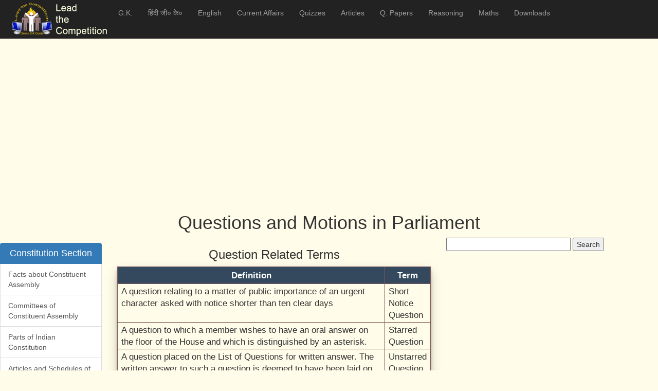

--- FILE ---
content_type: text/html
request_url: https://leadthecompetition.in/GK/questions-and-motions-in-parliament.html
body_size: 3334
content:
<!DOCTYPE html>
<html lang="en">

<head>


    <meta charset="utf-8">
    <meta http-equiv="X-UA-Compatible" content="IE=edge">
    <meta name="viewport" content="width=device-width, initial-scale=1">
    <meta name="author" content="">
	<link rel="canonical" href="https://www.leadthecompetition.in/GK/questions-and-motions-in-parliament.html">

   	<title>Questions and Motions in Parliament</title>
	<meta name="keywords" content="questions and motions in Indian Parliament" />
	<meta name="description" content="Lead the Competition provides information on various types of questions and motions in Indian Parliament" />
    <!-- Bootstrap Core CSS -->
    <link href="../css/bootstrap.min.css" rel="stylesheet">

    <!-- Custom CSS -->
    <link href="../css/3-col-style.css?ver=2.0" rel="stylesheet">
	
	<script src="../quiz/js/jquery.min.js"></script>
  	<script src="../quiz/js/bootstrap.min.js"></script>
  

  
	<script src="js/basic-facts.js"></script>
		
	
<!--auto ads!-->
	<script async src="//pagead2.googlesyndication.com/pagead/js/adsbygoogle.js"></script>
<script>
     (adsbygoogle = window.adsbygoogle || []).push({
          google_ad_client: "ca-pub-8991432471328532",
          enable_page_level_ads: true
     });
</script>

</head>

<body>

    <!-- Navigation -->
    <nav class="navbar navbar-inverse navbar-fixed-top" role="navigation">
        <div class="container">
            <!-- Brand and toggle get grouped for better mobile display -->
            <div class="navbar-header">
                <button type="button" class="navbar-toggle" data-toggle="collapse" data-target="#bs-example-navbar-collapse-1">
                    <span class="sr-only">Toggle navigation</span>
                    <span class="icon-bar"></span>
                    <span class="icon-bar"></span>
                    <span class="icon-bar"></span>
                </button>
				<a href="../index.html"><img src="../images/png-img.png" width="200"></a>
                </div>
            <!-- Collect the nav links, forms, and other content for toggling -->
            <div class="collapse navbar-collapse" id="bs-example-navbar-collapse-1">
                <ul class="nav navbar-nav">
                    
                    <li>
                        <a href="../GK/general-knowledge.html">G.K.</a>
                    </li>
					 <li>
                        <a href="../Hindi-GK/index.html">हिंदी जी० के०</a>
                    </li>
                    <li>
                        <a href="../english/english.html">English</a>
                    </li>
					<li>
                        <a href="../CA/current-affairs.html">Current Affairs</a>
                    </li>
					<li>
                        <a href="../PTs/tests.html">Quizzes</a>
                    </li>
					<li>
                        <a href="../GKT/gktopics.html">Articles</a>
                    </li>
					<li>
                        <a href="../QP/solved-question-papers.html">Q. Papers</a>
                    </li>
					<li>
                        <a href="../reasoning/reasoning.html">Reasoning</a>
                    </li>
					
					<li>
                        <a href="../mathematics/mathematics.html">Maths</a>
                    </li>
					<li>
                        <a href="../pdf/downloads.html">Downloads</a>
                    </li>
                </ul>
            </div>
            <!-- /.navbar-collapse -->
        </div>
        <!-- /.container -->
    </nav>

    <!-- Page Content -->
    <div class="container">
	
        <!-- Page Header -->
        <div class="row">
            <div class="col-lg-12">
			
			 <script async src="//pagead2.googlesyndication.com/pagead/js/adsbygoogle.js"></script>
<!-- current-affairs-responsive -->
<ins class="adsbygoogle"
     style="display:block"
     data-ad-client="ca-pub-8991432471328532"
     data-ad-slot="4605203512"
     data-ad-format="auto"></ins>
<script>
(adsbygoogle = window.adsbygoogle || []).push({});
</script>
            </div>
        </div>
        <!-- /.row -->
		<div class="row"><!--blank row!--><p>&nbsp;</p>
           
		</div>
        <!-- Projects Row -->
        <div class="row">
			<h1 class="text-center">Questions and Motions in Parliament</h1>
            
			<div class="col-md-6 portfolio-item bgquiz col-md-push-2">
					
						
						<p class="byline"><em></em></p>
						
						<h3 class="text-center">Question Related Terms</h3>
						<table class="gkt">
						<thead>
						<tr><th>Definition</th><th>Term</th></tr>
						</thead>
						<tbody>
						<tr><td>A question relating to a matter of public importance of an urgent character asked with notice shorter than ten clear days</td><td>Short Notice Question</td></tr>
						<tr><td>A question to which a member wishes to have an oral answer on the floor of the House and which is distinguished by an asterisk.</td><td>Starred Question</td></tr> 
						<tr><td>A question placed on the List of Questions for written answer. The written answer to such a question is deemed to have been laid on the Table at the end of the Question Hour.</td><td>Unstarred Question</td></tr>					
						
						</tbody>
						</table>
						
						<br />		
						
						<h3 class="text-center">Motion Related Terms</h3>
						<table class="gkt">
						<thead>
						<tr><th>Definition</th><th>Term</th></tr>
						</thead>
						<tbody>
						<tr><td>A formal proposal by a member that the House do something, order something to be done or express an opinion with regard to some matter. When adopted it  expresses the judgement or will of the House.</td><td>Motion</td></tr>
						<tr class="affair"><td colspan="2"><strong>Motions are of three types - Substantive Motion, Substitutive Motion and Subsidiary Motion</strong></td></tr>
						<tr><td>A self-contained independent proposal submitted for the approval of the House and drafted in such a way as to be capable of expressing a decision of the House, e.g., a Resolutions</td><td>Substantive Motion</td></tr>
						<tr><td>Motions moved in substitution of the original motion for taking into consideration a policy or situation or statement or any other matter.</td><td>Substitute Motion</td></tr>
						<tr><td>A motion which depends upon or relates to another motion or follows upon some proceedings in the House. By itself it has no meaning and is not capable of stating the decision of the House without reference to the original motion or proceedings of the House.</td><td>Subsidiary Motion</td></tr>
						
						<tr class="affair"><td colspan="2"><strong>Subsidiary Motions are of three types - Ancillary Motion, Superseding Motion and Amendment</strong></td></tr>
						<tr><td>Motion for the adjournment of the debate on Bills, motions or resolutions etc. or motion to retard or to delay the progress of a business under consideration of the House.</td><td>Dilatory Motion</td></tr>
						<tr><td>A formal motion moved in the House expressing its gratitude for the Address delivered by the President under article 87(1) of the Constitution to both Houses of Parliament assembled together.</td><td>Motion of Thanks</td></tr>	
									
						
						</tbody>
						</table>
						<br>
               		 <script async src="//pagead2.googlesyndication.com/pagead/js/adsbygoogle.js"></script>
<!-- current-affairs-responsive -->
<ins class="adsbygoogle"
     style="display:block"
     data-ad-client="ca-pub-8991432471328532"
     data-ad-slot="4605203512"
     data-ad-format="auto"></ins>
<script>
(adsbygoogle = window.adsbygoogle || []).push({});
</script>
             			
            </div>
			
			<div class="col-md-2 portfolio-item list-group col-md-pull-6">
				<div id="constitution"><script src="constitution.js"></script></div>
				<br>
				<script async src="//pagead2.googlesyndication.com/pagead/js/adsbygoogle.js"></script>
<!-- responsive-link -->
<ins class="adsbygoogle"
     style="display:block"
     data-ad-client="ca-pub-8991432471328532"
     data-ad-slot="8046775916"
     data-ad-format="link"></ins>
<script>
(adsbygoogle = window.adsbygoogle || []).push({});
</script>	
            </div>
			
            <div class="col-md-4 portfolio-item">
			
			<form action="http://www.leadthecompetition.in/searchresults.html" id="cse-search-box">
  <div>
    <input type="hidden" name="cx" value="partner-pub-8991432471328532:bwxliq6h9bb" />
    <input type="hidden" name="cof" value="FORID:10" />
    <input type="hidden" name="ie" value="UTF-8" />
    <input type="text" name="q" size="28" />
    <input type="submit" name="sa" value="Search" />
  </div>
</form>
<script type="text/javascript" src="http://www.google.com/cse/brand?form=cse-search-box&amp;lang=en"></script>

               <script async src="//pagead2.googlesyndication.com/pagead/js/adsbygoogle.js"></script>
				<!-- current-affairs-responsive -->
				<ins class="adsbygoogle"
     			style="display:block"
     			data-ad-client="ca-pub-8991432471328532"
				data-ad-slot="4605203512"
     			data-ad-format="auto"></ins>
				<script>
				(adsbygoogle = window.adsbygoogle || []).push({});
				</script>&nbsp;
                <h4 class='list-group-item active' align='center'>Agriculture Section</h4><a href='soilsandcrops.html' class='list-group-item'>Important Facts about Soils</a><a href='distribution-of-soils-in-india.html' class='list-group-item'>Distribution of Soils in India</a><a href='crops-in-india.html' class='list-group-item'>Facts about Crops in India</a><a href='top-crop-producing-states-in-india.html' class='list-group-item'>Top Crop Producing States in India</a><a href='top-crop-producing-countries.html' class='list-group-item'>Top Crop Producing Countries</a><a href='types-of-farming.html' class='list-group-item'>Types of Farming</a><a href='types-of-irrigation.html' class='list-group-item'>Types of Irrigation</a>
						<!--end of quiz section!-->
						
					   <div class="fb-like-box" data-href="http://www.facebook.com/home.php#!/pages/LeadtheCompetition/209213905760267" data-width="280" data-height="150" data-show-faces="true" data-stream="false" data-header="true"></div>
						<ul class="pager">
					  	<li class="previous"><a href="finance-related-parliamentary-terms.html">&laquo; Finance related Parliamentary Terms</a></li>
					  	<li class="next"><a href="first-in-india.html">First Appointees of India &raquo;</a></li>
						</ul>
            </div>
        </div>
        <!-- /.row -->


        <!-- Pagination -->
       
        <!-- /.row -->

      

        <!-- Footer -->
        <footer>
		      <div class="row">
                 <div class="bottom-menu">
  <br>
  <div id="myCarousel" class="carousel slide" data-ride="carousel">
    <!-- Indicators >
    <ol class="carousel-indicators">
      <li data-target="#myCarousel" data-slide-to="0" class="active"></li>
      <li data-target="#myCarousel" data-slide-to="1"></li>
      <li data-target="#myCarousel" data-slide-to="2"></li>
      <li data-target="#myCarousel" data-slide-to="3"></li>
    </ol!-->

    <!-- Wrapper for slides -->
    <div class="carousel-inner" role="listbox">
      <!--first visible!-->
	  <div class="item active" style="padding-left:80px">
        	<div class="col-lg-4">
				<div id="firstMenu"><script src="menu.js"></script>
					
				 </div>	
			</div>
			<div class="col-lg-4">
					<div id="secondMenu"><script src="menu.js"></script>
					
				 </div>	
			</div>
			<div class="col-lg-4">
					<div id="thirdMenu"><script src="menu.js"></script>
					
				 </div>	
			</div>		
      </div>
	 <!--second set of menu!-->	
      <div class="item" style="padding-left:80px">
        			<div class="col-lg-4">
					<div id="fourthMenu"><script src="menu.js"></script>
					
				 </div>	
			</div>
			<div class="col-lg-4">
					<div id="fifthMenu"><script src="menu.js"></script>
					
				 </div>	
			</div>
			<div class="col-lg-4">
					<div id="sixthMenu"><script src="menu.js"></script>
					
				 </div>	
			</div>	
      </div>
     <!--third set of menu!-->	
       <div class="item" style="padding-left:80px">
        			<div class="col-lg-4">
					<div id="seventhMenu"><script src="menu.js"></script>
					
				 </div>	
			</div>
			<div class="col-lg-4">
					<div id="eighthMenu"><script src="menu.js"></script>
					
				 </div>	
			</div>
			<div class="col-lg-4">
					<div id="ninthMenu"><script src="menu.js"></script>
					
				 </div>	
			</div>	
      </div>
	 <!--fourth set of menu!-->	
      <div class="item" style="padding-left:80px">
        	<div class="col-lg-4">
					<div id="tenthMenu"><script src="menu.js"></script>
					</div>	
			</div>
			<div class="col-lg-4">
					<div id="eleventhMenu"><script src="menu.js"></script>
					 </div>	
			</div>
			<div class="col-lg-4">
					<div id="twelfthMenu"><script src="menu.js"></script>
					 </div>	
			</div>	
      </div>
	   <!--fifth set of menu!-->	
      <div class="item" style="padding-left:80px">
        	<div class="col-lg-4">
					<div id="thirteenthMenu"><script src="menu.js"></script>
					</div>	
			</div>
			<div class="col-lg-4">
					<div id="fourteenthMenu"><script src="menu.js"></script>
					 </div>	
			</div>
			<div class="col-lg-4">
					<div id="fifteenthMenu"><script src="menu.js"></script>
					 </div>	
			</div>	
      </div>
	   <!--sixth set of menu!-->	
      <div class="item" style="padding-left:80px">
        	<div class="col-lg-4">
					<div id="sixteenthMenu"><script src="menu.js"></script>
					</div>	
			</div>
			<div class="col-lg-4">
					<div id="seventeenthMenu"><script src="menu.js"></script>
					 </div>	
			</div>
			<div class="col-lg-4">
					<div id="eighteenthMenu"><script src="menu.js"></script>
					 </div>	
			</div>	
      </div>
	   <!--seventh set of menu!-->	
      <div class="item" style="padding-left:80px">
        	<div class="col-lg-4">
					<div id="nineteenthMenu"><script src="menu.js"></script>
					</div>	
			</div>
			<div class="col-lg-4">
					<div id="twentiethMenu"><script src="menu.js"></script>
					 </div>	
			</div>
			<div class="col-lg-4">
					<div id="twentyfirstMenu"><script src="menu.js"></script>
					 </div>	
			</div>	
      </div>
	</div>

    <!-- Left and right controls -->
    <a class="left carousel-control" href="#myCarousel" role="button" data-slide="prev">
      <span class="glyphicon glyphicon-chevron-left" aria-hidden="true"></span>
      <span class="sr-only">Previous</span>
    </a>
    <a class="right carousel-control" href="#myCarousel" role="button" data-slide="next">
      <span class="glyphicon glyphicon-chevron-right" aria-hidden="true"></span>
      <span class="sr-only">Next</span>
    </a>
  </div>
</div>
<div class="copyright"><p>&copy;&nbsp;www.leadthecompetition.in&nbsp;&nbsp;&nbsp; <a href="../copyright-policy.html">Copyright Policy</a></p></div>
			</div>
            <!-- /.row -->
        </footer>

    </div>
    <!-- /.container -->

    <!-- jQuery -->
    <script src="js/jquery.js"></script>

    <!-- Bootstrap Core JavaScript -->
    <script src="js/bootstrap.min.js"></script>

</body>

</html>

--- FILE ---
content_type: text/html; charset=utf-8
request_url: https://www.google.com/recaptcha/api2/aframe
body_size: 248
content:
<!DOCTYPE HTML><html><head><meta http-equiv="content-type" content="text/html; charset=UTF-8"></head><body><script nonce="D46ff9n2kDnI1fztnQ-oHQ">/** Anti-fraud and anti-abuse applications only. See google.com/recaptcha */ try{var clients={'sodar':'https://pagead2.googlesyndication.com/pagead/sodar?'};window.addEventListener("message",function(a){try{if(a.source===window.parent){var b=JSON.parse(a.data);var c=clients[b['id']];if(c){var d=document.createElement('img');d.src=c+b['params']+'&rc='+(localStorage.getItem("rc::a")?sessionStorage.getItem("rc::b"):"");window.document.body.appendChild(d);sessionStorage.setItem("rc::e",parseInt(sessionStorage.getItem("rc::e")||0)+1);localStorage.setItem("rc::h",'1769820975720');}}}catch(b){}});window.parent.postMessage("_grecaptcha_ready", "*");}catch(b){}</script></body></html>

--- FILE ---
content_type: text/css
request_url: https://leadthecompetition.in/css/3-col-style.css?ver=2.0
body_size: 4789
content:
/*!
 * Start Bootstrap - 3 Col Portfolio HTML Template (http://startbootstrap.com)
 * Code licensed under the Apache License v2.0.
 * For details, see http://www.apache.org/licenses/LICENSE-2.0.
 */

body {
    padding-top: 0px; /* Required padding for .navbar-fixed-top. Remove if using .navbar-static-top. Change if height of navigation changes. Originally this was 120px, changed to reduce the gap between navbar and h1 heading of the page */
	background-color:#FFFCE9;
	margin-top:80px;
}
@media (min-width:1200px){
	.container{
		width:100%
		}
	}
@media (min-width: 1920px) {
	.container {
		width: 80%;
	}
}
/*for quiz page buttons my style*/

.button-qtn {
  display: block;
  width: 100%;
  text-align: center;
  white-space: normal;
  word-wrap: break-word;
  margin-top:5px;
  margin-bottom:5px;
}	
/*text align center in different colors*/
.textalignRed{
	text-align:center;
	color:red;
	font-weight:bold;
}
.textalignBlue{
	text-align:center;
	color:blue;
	font-weight:bold;
}
.textalignBlack{
	text-align:center;
	color:black;
	font-weight:bold;
}
.textalignGreen{
	text-align:center;
	color:green;
	font-weight:bold;
}
.textalignWhite{
	text-align:center;
	color:white;
	font-weight:bold;
}
.textalignYellow{
	text-align:center;
	color:yellow;
	font-weight:bold;
}
.textalignPink{
	text-align:center;
	color:#E979E6;
	font-weight:bold;
}
/*added this on 14 june 22, remove if fonts are too large are irregular*/
ol li {
	font-size: 1.2em
}
p {
	font-size: 1.2em
}
.gkt tr td{
	font-size: 1.2em
}
.gkt tr th{
	font-size: 1.2em
}
/*for colored blocks on gk pages*/
.gk-blue ul li, .gk-yellow ul li, .gk-green ul li, .gk-pink ul li{font-size:18px}
.gk-green{
	width:100%; 
	background-color:#99ff99; 
	border-radius:20px; 
	padding:15px; 
	color:black; 
	font-size:16px; 
	box-shadow: 0 10px 20px rgba(0,0,0,0.19), 0 6px 6px rgba(0,0,0,0.23);
}
.gk-yellow{
	width:100%; 
	background-color:#ffffcc; 
	border-radius:20px; 
	padding:15px; 
	color:black; 
	font-size:16px; 
	box-shadow: 0 10px 20px rgba(0,0,0,0.19), 0 6px 6px rgba(0,0,0,0.23);
}
.gk-pink{
	width:100%; 
	background-color:#ffcccc; 
	border-radius:20px; 
	padding:15px; 
	color:black; 
	font-size:16px; 
	box-shadow: 0 10px 20px rgba(0,0,0,0.19), 0 6px 6px rgba(0,0,0,0.23)
}
.gk-blue{
	width:100%; 
	background-color:#99ccff; 
	border-radius:20px; 
	padding:15px; 
	color:black; 
	font-size:16px; 
	box-shadow: 0 10px 20px rgba(0,0,0,0.19), 0 6px 6px rgba(0,0,0,0.23)
}
.gk-orange{
	width:100%; 
	background-color:#FEA751;
	border-radius:0px; 
	padding:15px; 
	color:black; 
	font-size:16px; 
	box-shadow: 0 10px 20px rgba(0,0,0,0.19), 0 6px 6px rgba(0,0,0,0.23)
}
.centered-div {
  width: 95%;
  margin: 0 auto; /* This centers the child div horizontally */
  /* Additional styling for the centered div */
}
#ques1, #ques2, #ques3, #ques4, #ques5, #ques6, #ques6a, #ques6b, #ques6c, #ques7, #ques8, #ques9, #ques10, #ques10a, #ques10b, #ques10c, #ques11, #ques12, #ques13, #ques14, #ques15, #ques16, #ques17, #ques18, #ques19, #ques20, #ques21, #ques22, #ques23, #ques24, #ques25, #ques26, #ques27, #ques28, #ques29, #ques30{
	width: 12ch;
}
.s-title{
	margin:auto;
	text-align:center;
	background-color:black;
	color:white;
	padding:5px;
	width:60%;
}	
/*for interactive display of animal related days*/
.big-box {
  position: relative;
  max-width: 800px;
  margin: 0 auto;
  text-align: center;
}

.big-image {
  width: 100%;
  height: auto;
  
}

.thumbnail-box {
  display: flex;
  flex-wrap: wrap;
  justify-content: space-between;
  max-width: 800px;
  margin: 20px auto 0;
}

.thumbnail {
  width: 16%;
  height: auto;
  margin-bottom: 20px;
  cursor: pointer;
}

.thumbnail:hover {
  opacity: 0.7;
}

/*for page on State Bank of India*/
.sbi{
	width:90%; 
	background-color:green; 
	border-radius:25px; 
	padding:20px;
}
.sbi1{
	width:70%; 
	background-color:blue; 
	border-radius:20px; 
	padding:15px; 
	color:white;
}
.sbi2{
	width:70%; 
	background-color:#e67300; 
	border-radius:20px; 
	padding:15px; 
	color:black; 
}
.sbi3{
	width:70%; 
	background-color:#663300; 
	border-radius:20px; 
	padding:15px; 
	color:white;
}
.sbi4{
	width:85%; 
	background-color:#66ffff; 
	border-radius:20px; 
	padding:15px; 
	color:black;
}
.sbi5 {
  width: 100%;
  background-color: crimson;
  border-radius: 20px;
  padding: 15px;
  color: white;
}

.sbi5 a {
  display: inline-block; /* or display: block; */
  text-align: center;
  color: white;
  font-size: 20px;
}

.sbi5 a:hover {
  color: yellow;
}

.sbi6{
	width:100%; 
	background-color:blue; 
	border-radius:20px; 
	padding:15px; 
	color:white;
}
.sbi7{
	width:100%; 
	background-color:#9900cc; 
	border-radius:20px; 
	padding:15px; 
	color:white;
}

/*this displays color block behind menu items on top horizontal menu*/
#bs-example-navbar-collapse-1 ul li:hover{
	background: #c36241;
	display: block;
	border-radius: 20px;
	text-color: #000000;
	}

.portfolio-item {
    margin-bottom: 25px;
}

footer {
    margin: 0px 0;
/*	background-image:url(../images/footer.jpg);*/
	padding-top:15px;
	margin-top:0px;
}
.biggerfont{
font-size:16px;
font-weight:bold;
}
a {
color:#330000;
}
.title > h1 {
	text-align:center;
}
#myCarousel {
 	background-image:url(../images/footer.jpg);
	padding: 15px 0px 15px 0px;
}
.bottom-menu {
    padding-right: 0px;
	border-right-color:#afac97;
	border-right-width:thin;
}
.bottom-menu ul li a{
    margin: 0px;
	font-size:12px;
	color:#AFAC97;
}
.copyright {
	background-color:#222222;
 	padding: 0px 0px 0px 0px;
	text-align:center;
	color:#afac97;
} 
.copyright a{
	color:#afac97;
} 
.quiz{
background-color:#CC3366;
}

.holder{
background-image:url(../images/bg-3.jpg);
padding:15px 20px 10px 20px;
border-radius:25px;
box-shadow: 0 10px 20px rgba(0,0,0,0.19), 0 6px 6px rgba(0,0,0,0.23);
}
.holder1{
background-color:#E9967A;
/*background-image:url(../images/bg-2.jpg);*/
padding:15px 20px 10px 20px;
border-radius:25px;
box-shadow: 0 10px 20px rgba(0,0,0,0.19), 0 6px 6px rgba(0,0,0,0.23);
}
.holder2{
background-color:#C981C9;
/*background-image:url(../images/bg-2.jpg);*/
padding:15px 20px 10px 20px;
border-radius:25px;
box-shadow: 0 10px 20px rgba(0,0,0,0.19), 0 6px 6px rgba(0,0,0,0.23);
}
.carousel-inner > .item > img,
.carousel-inner > .item > a > img {
width: 100%;
margin: auto;
}
/*for gk tables*/
.gkt
{
font-family:"Arial", Arial, Helvetica, sans-serif;
width:100%;
border-collapse:collapse;
box-shadow: 0 10px 20px rgba(0,0,0,0.19), 0 6px 6px rgba(0,0,0,0.23);
}

.gkt td, .gkt th 
{
font-size:1.2em;
border:1px solid #7F5A58;
padding:3px 7px 2px 7px;
}
.gkt tbody
{
vertical-align:top;
text-align:left;
}
.gkt th 
{
font-size:1.1em;
text-align:center;
padding-top:5px;
padding-bottom:4px;
background-color:#34495E;
color:#FFFFFF;
}
.gkt tr.affair td 
{
color:#000000;
background-color:#EBEBEB;
}

/*for true-false quiz in gk pages*/
.Q-wrapper {
  width: 100%;
  margin: 0 auto;
  height: 100%;
  padding-top: 0px;
}

#quiz {
  background-color: #34495E;
  padding-bottom: 60px;
  width: 100%;
  border-radius: 2%;
  color: #fff;
  text-align: center;
  box-shadow: 0 10px 20px rgba(0,0,0,0.19), 0 6px 6px rgba(0,0,0,0.23);
}

#quiz > h1 {
  text-align: center;
  padding-top: 25px;
  font-size: 20px;
  color:#FFFF00;
}
#quiz1 {
  background-color:#264F2C;
  padding-bottom: 60px;
  width: 100%;
  border-radius: 2%;
  color: #fff;
  text-align: center;
  box-shadow: 0 10px 20px rgba(0,0,0,0.19), 0 6px 6px rgba(0,0,0,0.23);
}

#quiz1 > h1 {
  text-align: center;
  padding-top: 25px;
  font-size: 20px;
  color:#FFFF00;
}
#quiz2 {
  background-color:#660000;
  padding-bottom: 60px;
  width: 100%;
  border-radius: 2%;
  color: #fff;
  text-align: center;
  box-shadow: 0 10px 20px rgba(0,0,0,0.19), 0 6px 6px rgba(0,0,0,0.23);
}

#quiz2 > h1 {
  text-align: center;
  padding-top: 25px;
  font-size: 20px;
  color:#FFFF00;
}
#quiz3 {
  background-color:#4B1F5A;
  padding-bottom: 60px;
  width: 100%;
  border-radius: 2%;
  color: #fff;
  text-align: center;
  box-shadow: 0 10px 20px rgba(0,0,0,0.19), 0 6px 6px rgba(0,0,0,0.23);
}

#quiz3 > h1 {
  text-align: center;
  padding-top: 25px;
  font-size: 20px;
  color:#FFFF00;
}

.questions {
  font-size: 18px;
  font-weight: 500;
  font-style: italic;
  border: 1px solid #FFFFFF;
  padding: 15px 15px 15px 15px;
  margin-left:20px;
  margin-right:20px;
}

#abbrquiz {
  background-color:#999933;
  padding: 15px 10px 10px 10px;
  padding-bottom: 30px;
  width: 100%;
  border-radius: 2%;
  color: #000;
  text-align: center;
  box-shadow: 0 10px 20px rgba(0,0,0,0.19), 0 6px 6px rgba(0,0,0,0.23);
}
.abbr {
  font-size: 14px;
  border-top: 1px solid #FFFFFF;
  border-bottom: 1px solid #FFFFFF;
  padding: 20px;
  text-align:justify;
 }

.answers div {
  padding: 10px 0 0 0;
  font-size: 16px;
}

.answers div:hover {
  cursor: pointer;
  color: #FBCB43;
}
#restart:hover {
  cursor: pointer;
  color: #FBCB43;
}

.answers {
  padding: 0px 0 10px 0px;
}

.answers div {
  width: 50%;
  margin: 0 auto;
  padding-bottom: 15px;
  border-top: 1px solid grey;
}

.answers div:first-child {
  border: none;
}

.checker {
  display: inline-block;
  width: 40%;
  margin: 0 auto;
}

/*remove the background image tag and allow background color as per original*/
.correct, .false {
  background-color: #109D59;
  width: 25px;
  height: 25px;
  line-height: 25px;
  padding-left: 1px;
  float: left;
  margin-left: 2px;
  margin-top: 2px;
}

.false {
 background-color: #DC4437;
}
/*for match the following quizzes*/
.matchwrap {
  width: 100%;
  margin: 0 auto;
  height: 100%;
  padding-top: 0px;
}

#matchquiz {
  background-color: #34495E;
  padding-bottom: 0px;
  width: 100%;
  border-radius: 2%;
  color: #fff;
  text-align: left;
  box-shadow: 0 10px 20px rgba(0,0,0,0.19), 0 6px 6px rgba(0,0,0,0.23);
}

#matchquiz > h1 {
  text-align: center;
  padding: 0px;
  font-size: 20px;
  color:#FFFF00;
}
#matchquiz > h3 {
  text-align: center;
  padding: 0px 0px 0px 0px;
  font-size: 16px;
  color:#FFFF00;
}
.form-control{
padding-left:0px ;/*so that alphabets in the select box are visible*/
}
#formtd1, #formtd2, formtd3, {
padding-left:10px;
}

/*for fill in the blanks in gk pages*/
#fillquiz {
  background-color: #AEB857;/*other colors #AEB857 #AD6A24 #DE5948 #90b753*/
  padding: 5px 10px 10px 10px;
  width: 100%;
  border-radius: 2%;
  color:#000000;
  text-align: left;
  box-shadow: 0 10px 20px rgba(0,0,0,0.19), 0 6px 6px rgba(0,0,0,0.23);
}

#fillquiz > h2 {
  text-align: center;
  padding: 0px;
  font-size: 20px;
  color:#0000CC;
}
#fillquiz > h3 {
  text-align: center;
  padding: 0px 0px 0px 0px;
  font-size: 16px;
  color:#FFFF00;
}
#fillquiz2 {
  background-color:#9999CC;/*other colors #AEB857 #AD6A24 #DE5948 #90b753*/
  padding: 5px 10px 10px 10px;
  width: 100%;
  border-radius: 2%;
  color:#000000;
  text-align: left;
  box-shadow: 0 10px 20px rgba(0,0,0,0.19), 0 6px 6px rgba(0,0,0,0.23);
}

#fillquiz2 > h1 {
  text-align: center;
  padding: 0px;
  font-size: 20px;
  color:#0000CC;
}
#fillquiz2 > h3 {
  text-align: center;
  padding: 0px 0px 0px 0px;
  font-size: 16px;
  color:#FFFF00;
}


/*for ministries and departments*/ 
#panel, #flip, #panel1, #flip1, #panel2, #flip2, #panel3, #flip3, #panel4, #flip4, #panel5, #flip5, #panel6, #flip6, #panel7, #flip7, #panel8, #flip8, #panel9, #flip9, #panel10, #flip10, #panel11, #flip11,#panel12, #flip12 {
    padding: 10px;
    text-align: justify;
    background-color: #e5eecc;
    border: solid 1px #c3c3c3;
	box-shadow: 0 10px 20px rgba(0,0,0,0.19), 0 6px 6px rgba(0,0,0,0.23);
}

#panel, #panel1, #panel2, #panel3, #panel4, #panel5, #panel6, #panel7, #panel8, #panel9, #panel10, #panel11, #panel12, #panel13, #panel14, #panel15 {
    padding: 15px;
    display: none;
}
#panel table{
background-color:#FFFCE9;
}
#flip, #flip1, #flip2, #flip3, #flip4, #flip5, #flip6, #flip7, #flip8, #flip9, #flip10, #flip11, #flip12, #flip13, #flip14, #flip15:hover {
  cursor: pointer;
  color:#0033FF;
}

.gkblock{
	padding: 10px;
    text-align: justify;
    background-color: #e5eecc;
    border: solid 1px #c3c3c3;
	box-shadow: 0 10px 20px rgba(0,0,0,0.19), 0 6px 6px rgba(0,0,0,0.23);
}
.gkblock1{
	padding: 10px;
    text-align: justify;
    background-color:#FF99FF;
    border: solid 1px #c3c3c3;
	box-shadow: 0 10px 20px rgba(0,0,0,0.19), 0 6px 6px rgba(0,0,0,0.23);
}
.gkblock2{
	padding: 10px;
    text-align: justify;
    background-color:#FEA751;
    border: solid 1px #c3c3c3;
	box-shadow: 0 10px 20px rgba(0,0,0,0.19), 0 6px 6px rgba(0,0,0,0.23);
}
.gkblock3{
	padding: 10px;
    text-align: justify;
    background-color:#9EFDFC;
    border: solid 1px #c3c3c3;
	box-shadow: 0 10px 20px rgba(0,0,0,0.19), 0 6px 6px rgba(0,0,0,0.23);
}
.gkblock4{
	padding: 10px;
    text-align: justify;
    background-color:#00FF00;
    border: solid 1px #c3c3c3;
	box-shadow: 0 10px 20px rgba(0,0,0,0.19), 0 6px 6px rgba(0,0,0,0.23);
}
.cablock{
	padding: 10px;
    text-align: justify;
    background-color: #e5eecc;
    border: solid 1px #c3c3c3;
	box-shadow: 0 10px 20px rgba(0,0,0,0.19), 0 6px 6px rgba(0,0,0,0.23);
}
.cablock1{
	padding: 10px;
    text-align: justify;
    background-color:#fbca9b;
    border: solid 1px #c3c3c3;
	box-shadow: 0 10px 20px rgba(0,0,0,0.19), 0 6px 6px rgba(0,0,0,0.23);
}
.cablock2{
	padding: 10px;
    text-align: justify;
    background-color:#99CCFF;
    border: solid 1px #c3c3c3;
	box-shadow: 0 10px 20px rgba(0,0,0,0.19), 0 6px 6px rgba(0,0,0,0.23);
}
.cablock3{
	padding: 10px;
    text-align: justify;
    background-color::#ecb3ff;
    border: solid 1px #c3c3c3;
	box-shadow: 0 10px 20px rgba(0,0,0,0.19), 0 6px 6px rgba(0,0,0,0.23);
}
.cablock h3, .cablock1 h3, .cablock2 h3, .cablock3 h3 {
font-size:30px;
color:#000000;
}
.cablock h5, .cablock1 h5, .cablock2 h5, .cablock3 h5 {
font-size:24px;
color:#0000FF;
font-weight:bold;
}
.cablock h6, .cablock1 h6, .cablock2 h6, .cablock3 h6 {
font-size:21px;
color:#0000FF;
font-weight:bold;
}
/*for everest climbers interactivity*/
.carousel {
    margin-top: 20px;
}
.item .thumb {
	width: 25%;
	cursor: pointer;
	float: left;
	opacity:1.0;
}
.item .thumb img {
	width: 100%;
	margin: 2px;
	opacity:1.0;
}
.item img {
	width: 100%;
	opacity: 0.8;
	filter: alpha(opacity=40); /* For IE8 and earlier */
}
.everest{
background-image:url(../images/everest.jpg);
}
#answer1, #answer2, #answer3, #answer4, #answer5, #answer6, #answer7, #answer8, #answer9, #answer10, #answer11, #answer12, #answer13, #answer14, #answer15, #answer16, #answer17, #answer18, #answer19, #answer20, #answer21, #answer22, #answer23, #answer24, #answer25, #answer26, #answer27, #answer28, #answer29, #answer30, #answer31, #answer32, #answer33, #answer34, #answer35, #answer36, #answer37, #answer38, #answer39, #answer40, #answer41, #answer42, #answer43, #answer44, #answer45, #answer46, #answer47, #answer48, #answer49, #answer50, #answer51, #answer52, #answer53, #answer54, #answer55, #answer56, #answer57, #answer58, #answer59, #answer60, #answer61, #answer62, #answer63, #answer64, #answer65, #answer66, #answer67, #answer68, #answer69, #answer70, #answer71, #answer72, #answer73, #answer74, #answer75, #answer76, #answer77, #answer78, #answer79, #answer80, #answer81, #answer82, #answer83, #answer84, #answer85, #answer86, #answer87, #answer88, #answer89, #answer90, #answer91, #answer92, #answer93, #answer94, #answer95, #answer96, #answer97, #answer98, #answer99, #answer100, #answer101, #answer102, #answer103, #answer104, #answer105, #answer106, #answer107, #answer108, #answer109, #answer110, #answer111, #answer112, #answer113, #answer114, #answer115, #answer116, #answer117, #answer118, #answer119, #answer120
{
background-color:#FFFF9A;
border:double #330000;
padding-left:10px;
padding-right:5px;
padding-bottom:5px;
text-align:left;
}
.answer 
{
background-color:#FFFF9A;
border:double #330000;
padding-left:10px;
padding-right:5px;
padding-bottom:5px;
text-align:left;
}
.opener{
margin-bottom:10px;
}
.green{
color:#006600;

}
.red{
color:#990000;
padding-left:0px;
}
ol.alpha {list-style-type:lower-alpha;}
/*for mathematics home page*/

.mathblock
{
font-family:"Arial", Arial, Helvetica, sans-serif;
font-size:24px;
text-align:center;
width:270px;
height:250px;
border-collapse:collapse;
background-image:url(../images/blockBG.jpg);
margin-left:20px;
margin-right:20px;
}
.mathblock:hover {
background-image:url(../images/blockBG2.jpg);
}
.mathblock a:hover {
text-decoration:underline;
}
.mathblock td, .block th 
{
font-size:1.3em;
border:1px solid #7F5A58;
padding:3px 7px 2px 7px;
}
.mathblock tbody
{
vertical-align:top;
text-align:center;

}
.mathblock th 
{
font-size:14px;
text-align:center;
padding-top:5px;
padding-bottom:4px;
background-image:url(../reasoning/images/img10.jpg);
/*background-color:#330000;*/
color:#ffffff;
height:15px;
}
.mathblock tr.affair td 
{
color:#000000;

}
/*for reasoning home page*/

.reasoningblock
{
font-family:"Arial", Arial, Helvetica, sans-serif;
font-size:24px;
text-align:center;
width:270px;
height:250px;
border-collapse:collapse;
background-image:url(../images/blockBG.jpg);
margin-left:20px;
margin-right:20px;
}
.reasoningblock:hover {
background-image:url(../images/blockBG2.jpg);
}
.reasoningblock a:hover {
text-decoration:underline;
}
.reasoningblock td, .block th 
{
font-size:1.3em;
border:1px solid #7F5A58;
padding:3px 7px 2px 7px;
}
.reasoningblock tbody
{
vertical-align:top;
text-align:center;

}
.reasoningblock th 
{
font-size:14px;
text-align:center;
padding-top:5px;
padding-bottom:4px;
background-image:url(../reasoning/images/img06.jpg);
/*background-color:#330000;*/
color:#ffffff;
height:15px;
}
.reasoningblock tr.affair td 
{
color:#000000;
}
/*ordering of sentence, background of ans*/
.ordering{
background-color:#CBF9CA;
border:2px solid #7F5A58;
padding:10px;
border-radius:10px;
min-height:50px;
}
ol.clickme{
list-style-type:lower-alpha;
}
.clickme li:hover {
	font-weight:bold;
    color:#0000FF;
	font-size:18px;
	cursor:pointer;
}
.bottom-menu-hindi li a{
color:#FFFFCC;
}
/*for may 15 to dec 15 quiz pages*/
#test{
border:#000 1px solid; 
padding: 80px 20px 0px 40px;
background:url(../images/june-java-bg.jpg);
height:300px;
color:#FFFF00;
font-size:14px;
font-weight:bold;
}
#test p{
color:#FFFF00;
font-size:14px;
}
#button{
padding: 0px 0px 0px 0px;
height:30px;
float:left;
width:60%;
}
#score{
padding: 5px 0px 0px 21px;
height:25px;
float:right;
width:35%;
font-family:Tahoma, Arial, Helvetica, sans-serif;
font-size:14px;
font-weight:bold;
color:#FFFF00;
}
#score1{
padding: 5px 0px 0px 21px;
height:25px;
float:right;
width:35%;
font-family:Tahoma, Arial, Helvetica, sans-serif;
font-size:14px;
font-weight:bold;
color:#FFFF00;
}
.quiz{
background:none;
color:#FFFFFF;
}
.qcontainer{
padding: 0px 0px 0px 0px;
background:url(../images/quiz-bg-2.jpg) repeat-x;
height:30px;
}
#testMay{
border:#000 1px solid; 
padding: 80px 20px 0px 40px;
background:url(../images/quiz-may-15.jpg);
height:300px;
color:#FFFF00;
font-size:14px;
font-weight:bold;
}
#testMay p{
color:#FFFF00;
font-size:14px;
}
.container-may{
padding: 0px 0px 0px 0px;
background:url(../images/quiz-bg-may.jpg) repeat-x;
height:30px;
}
#testJuly{
border:#000 1px solid; 
padding: 80px 20px 0px 40px;
background:url(../images/2015-bg-Jul.jpg);
height:300px;
color:#FFFF00;
font-size:14px;
font-weight:bold;
}
#testJuly p{
color:#FFFF00;
font-size:14px;
}
.container-july{
padding: 0px 0px 0px 0px;
background:url(../images/quiz-bg-july.jpg) repeat-x;
height:30px;
}
#testAugust{
border:#000 1px solid; 
padding: 80px 20px 0px 40px;
background:url(../images/2015-bg-Aug.jpg);
height:300px;
color:#FFFF00;
font-size:14px;
font-weight:bold;
}
#testAugust p{
color:#FFFF00;
font-size:14px;
}
.container-aug{
padding: 0px 0px 0px 0px;
background:url(../images/quiz-bg-aug.jpg) repeat-x;
height:30px;
}
#testSeptember{
border:#000 1px solid; 
padding: 80px 20px 0px 40px;
background:url(../images/2015-sep-15.jpg);
height:300px;
color:#FFFF00;
font-size:14px;
font-weight:bold;
}
#testSeptember p{
color:#FFFF00;
font-size:14px;
}
.container-sep{
padding: 0px 0px 0px 0px;
background:url(../images/quiz-bg-2.jpg) repeat-x;
height:30px;
}
#testOctober{
border:#000 1px solid; 
padding: 80px 20px 0px 40px;
background:url(../images/2015-oct-15.jpg);
height:300px;
color:#FFFF00;
font-size:14px;
font-weight:bold;
}
#testOctober p{
color:#FFFF00;
font-size:14px;
}
.container-oct{
padding: 0px 0px 0px 0px;
background:url(../images/quiz-bg-july.jpg) repeat-x;
height:30px;
}
#testNovember{
border:#000 1px solid; 
padding: 80px 20px 0px 40px;
background:url(../images/2015-nov-15.jpg);
height:300px;
color:#FFFF00;
font-size:14px;
font-weight:bold;
}
#testNovember p{
color:#FFFF00;
font-size:14px;
}
.container-nov{
padding: 0px 0px 0px 0px;
background:url(../images/quiz-bg-aug.jpg) repeat-x;
height:30px;
}
#testDecember{
border:#000 1px solid; 
padding: 80px 20px 0px 40px;
background:url(../images/2015-dec-15.jpg);
height:300px;
color:#FFFF00;
font-size:14px;
font-weight:bold;
}
#testDecember p{
color:#FFFF00;
font-size:14px;
}
.container-dec{
padding: 0px 0px 0px 0px;
background:url(../images/quiz-bg-2.jpg) repeat-x;
height:30px;
}
#testSixteen{
border:#000 1px solid; 
padding: 80px 10px 0px 40px;
background:url(../images/2016-Jan-bg.jpg);
height:300px;
width:450px;
color:#FFFF00;
font-size:14px;
font-weight:bold;
}
#testSixteen p{
color:#FFFF00;
font-size:14px;
}
.cont-sixteen{
padding: 0px 0px 0px 0px;
background:url(../images/quiz-bg-2.jpg) repeat-x;
height:30px;
width:500px;
}
/*background of reasoning explanation*/
.reasoning{
background-color:#CCFFFF;
border:2px solid #7F5A58;
padding:10px;
border-radius:10px;
min-height:80px;
}
.video-container {
position: relative;
padding-bottom: 56.25%;
padding-top: 30px; height: 0; overflow: hidden;
}

.video-container iframe,
.video-container object,
.video-container embed {
position: absolute;
top: 0;
left: 0;
width: 100%;
height: 100%;
}
/*jumble quiz on states*/
#collage hr{
    border:none;
    border-top:2px solid #f5f2f2;
    height:1px;
}

#collage #playPanel {
    background-color:orange;
    padding:10px 0px;
    margin: 10px auto;
    max-width:800px;
    width:95%;
	text-align:center;
}

#collage #actualImageBox {
    display: inline-block;
    font-size:0.8em;
    margin: 10px 10px;
    vertical-align: top;
    width:280px;
}

#collage #stepBox, #collage #timeBox {
    display:inline-block;
    width:48%;
}

#collage #stepBox div {
    background-color:#c2defc;
    display:inline-block;
    padding:1px 4px;
    margin: 0px auto;
    max-width:800px;
}

#collage img#actualImage{
    border:2px solid #a46;
    height:280px;
    width:280px;
}

#collage #sortable {
    border:2px solid #a46;
    list-style-type: none;
    display: inline-block;
    margin: 10px;
    padding: 0;
    width: 410px;
	
}

    #collage #sortable li {
        background-size: 400% 400%;
        border: none;
        cursor: pointer;
        margin: 0;
        padding: 0;
        float: left;
        width: 100px;
        height: 100px;
    }

#collage button  {
    background-color:#f5f2f2;
    border:1px solid #cce;
    display: inline;
    font-size: 14px;
    height: auto;
    width: auto;
    padding: 3px 8px;
}

#slideshow {
  width: 100%;
  height: 0;
  padding-bottom: 85%;
  position: relative;
  overflow: hidden;
  background-color:#34495E;
}

.slide {
  width: 90%;
  height: 90%;
  position: absolute;
  top: 25px;
  left: 15px;
  opacity: 0;
  transition: opacity 0.5s ease-in-out;
 }
.article {
  font-size: 18px;
  color:yellow;
  border-top: 1px solid #FFFFFF;
  border-bottom: 1px solid #FFFFFF;
  padding: 10px;
  text-align:justify;
 }
.slide.active {
  opacity: 1;
}
/*for maths solutions pages*/
.algebra {
	border:none;
	font-size: 20px;
}
.algebra td {
	text-align: center;
	vertical-align:middle;
	font-size: 20px;
}

.num {
	border-bottom: 1px solid #000000;
	padding-left:5px;
	padding-right:5px;
	text-align:center;
}
.denom {
	padding-left:5px;
	padding-right:5px;
	text-align:center;
}
.options {
	border:none;
	width:500px;
	font-size: 20px;
}
.options td {
	text-align: left;
	vertical-align:middle;
	width: 25%;
	font-size: 20px;
}
/*for description in questions on trains*/
.dbox {
    border-radius: 25px;
    border: 2px solid #73AD21;
    padding:3px 7px 12px 10px;
}
/*result, practicetest and marks are for the timer included div in quiz pages with timer*/
#result {
float: left; /* Floats the element to the left */
position: fixed; /* Keeps the element in a fixed position relative to the viewport */
top: 80px;        /* Aligns the element to the top of the viewport */
left: 0;       /* Aligns the element to the left of the viewport */
width: 200px; /*Example to make the text more readable*/
padding: 5px; /*Example to add some spacing*/
z-index:9999;
}
.practicetest{
	margin-top:120px;
	padding: 10px;
    text-align: justify;
    background-color:#fbca9b;
    border: solid 1px #c3c3c3;
	box-shadow: 0 10px 20px rgba(0,0,0,0.19), 0 6px 6px rgba(0,0,0,0.23);
}
#marks{
padding: 5px 10px 0px 10px;
height:25px;
width:35%;
font-family:Tahoma, Arial, Helvetica, sans-serif;
font-size:14px;
font-weight:bold;
color:#FFFF00;
}
.scoreboard{
background-color:#CCFFFF;
border:2px solid #7F5A58;
padding:10px;
border-radius:10px;
min-height:80px;
float: left; /* Floats the element to the left */
position: fixed; /* Keeps the element in a fixed position relative to the viewport */
top: 80px;        /* Aligns the element to the top of the viewport */
left: 0;       /* Aligns the element to the left of the viewport */
width: 200px; /*Example to make the text more readable*/
padding: 5px; /*Example to add some spacing*/
z-index:9999;
}
.question { margin-bottom: 10px; }
.optionsM label { display: block; }
#scoreM { font-size: 1.8em; font-weight: bold; }
.correctM { color: green; font-weight: bold; }
.incorrect { color: red; font-weight: bold; }
.not-attempted { color: blue; font-weight: bold; }

--- FILE ---
content_type: text/javascript
request_url: https://leadthecompetition.in/GK/constitution.js
body_size: 232
content:
/*js file GK section*/


/*left side menu*/
document.getElementById("constitution").innerHTML = "<h4 class='list-group-item active' align='center'>Constitution Section</h4><a href='Indian_Const-I.html' class='list-group-item'>Facts about Constituent Assembly</a><a href='chairmen-of-committees-of-constituent-assembly.html' class='list-group-item'>Committees of Constituent Assembly</a><a href='Indian_Const-II.html' class='list-group-item'>Parts of Indian Constitution</a><a href='articles-of-indian-constitution.html' class='list-group-item'>Articles and Schedules of Indian Constitution</a><a href='articles-related-to-mps-mlas.html' class='list-group-item'>Articles related to MPs &amp; MLAs</a><a href='Indian_Const-III.html' class='list-group-item'>Age Limits in Indian Constitution</a>	<a href='important-time-periods-in-indian-constitution.html' class='list-group-item'>Time Periods in Indian Constitution</a><a href='oaths-and-resignations.html' class='list-group-item'>Oaths in Indian Constitution</a><a href='resignations-in-indian-constitution.html' class='list-group-item'>Resignations in Indian Constitution</a><a href='amendments-to-constitution.html' class='list-group-item'>Important Amendments to Constitution</a><a href='parliamentary-terms.html' class='list-group-item'>Important Parliamentary Terms</a><a href='finance-related-parliamentary-terms.html' class='list-group-item'>Finance Related Parliamentary Terms</a><a href='questions-and-motions-in-parliament.html' class='list-group-item'>Questions and Motions in Parliament</a>";

--- FILE ---
content_type: text/javascript
request_url: https://leadthecompetition.in/GK/menu.js
body_size: 5070
content:
/*js file GK section*/


/*bottom carousel menu*/

document.getElementById("firstMenu").innerHTML = "<ul><li><a href='basic_facts.html'>Facts about India</a></li><li><a href='indias-position-in-the-world.html'>India's Position in the World</a></li><li><a href='national-symbols-of-india.html'>National Symbols of India</a></li><li><a href='india_population.html'>India - Population Facts</a></li><li><a href='population-facts-of-indian-states.html'>Population Facts - Indian States</a></li><li><a href='india-gdp-related-facts.html'>India - Gross Domestic Product</a></li><li><a href='india-exports-and-imports.html'>India - Exports &amp; Imports</a></li><li><a href='Languages.html'>Languages of India</a></li><li><a href='languages-in-eighth-schedule.html'>Languages in Eighth Schedule</a></li><li><a href='gk-on-languages-of-the-world.html'>Languages of the World</a></li></ul>";

document.getElementById("secondMenu").innerHTML = "<ul><li><a href='formation-of-states-in-india.html'>Formation of States in India</a></li><li><a href='important-information-on-states-of-india.html'>Indian States - Important Information</a></li><li><a href='states-and-capitals.html'>States and Capitals</a></li><li><a href='states-mps-mlas.html'>States - MPs, MLAs and MLCs</a></li><li><a href='articles-related-to-mps-mlas.html'>Articles related to MPs, MLAs &amp; MLCs</a></li><li><a href='courts.html'>Courts in India</a></li><li><a href='tribunals-in-india.html'>Tribunals in India</a></li><li><a href='Indian_Const-I.html'>Constituent Assembly - Facts</a></li><li><a href='chairmen-of-committees-of-constituent-assembly.html'>Chairmen of Committees of Constituent Assembly</a></li><li><a href='Indian_Const-II.html'>Parts, Articles &amp; Schedules of Indian Constitution</a></li></ul>";

document.getElementById("thirdMenu").innerHTML = "<ul><li><a href='Indian_Const-III.html'>Age Limits in Indian Constitution</a></li><li><a href='important-time-periods-in-indian-constitution.html'>Time Limits in Indian Constitution</a></li><li><a href='oaths-and-resignations.html'>Oaths and Resignations in Indian Constitution</a></li><li><a href='ministries-and-departments.html'>Ministries and Departments</a></li><li><a href='amendments-to-constitution.html'>Amendments to Constitution</a></li><li><a href='parliamentary-terms.html'>Parliamentary Terms</a></li><li><a href='questions-and-motions-in-parliament.html'>Questions and Motions in Parliament</a></li><li><a href='personalities.html'>Important Personalities of India</a></li><li><a href='indian-leaders-birth-dates-and-memorials.html'>Important Persons &ndash; Birth, Death &amp; Memorials</a></li><li><a href='personality-realnames.html'>Real Names of Personalities</a></li></ul>";

document.getElementById("fourthMenu").innerHTML = "<ul><li><a href='first-in-india.html'>First Appointees in India</a></li><li><a href='first-events-in-india.html'>First Events in India</a></li><li><a href='first-chief-ministers.html'>First Chief Ministers in India</a></li><li><a href='first-women-chief-ministers-and-governors.html'>First Women Chief Ministers &amp; Governors</a></li><li><a href='first-in-india-women.html'>First in India &ndash; Women</a></li><li><a href='first-in-awards.html'>First Recipients of Awards</a></li><li><a href='first-indian-recipients-of-international-awards.html'>First Indian Recipients of International Awards</a></li><li><a href='first-in-world.html'>First in the World</a></li><li><a href='first-in-the-world-women.html'>First in the World &ndash; Women</a></li><li><a href='first-men-in-space.html'>First Men in Space</a></li></ul>";

document.getElementById("fifthMenu").innerHTML = "<ul><li><a href='first-satellites-of-countries.html'>First Satellites &ndash; Countrywise</a></li><li><a href='first-in-space.html'>First Spacecraft in Space</a></li><li><a href='rocket-launching-stations.html'>Rocket Launching Stations</a></li><li><a href='museums.html'>Museums in India</a></li><li><a href='gardens.html'>Gardens in India</a></li><li><a href='world-heritage-sites.html'>World Heritage Sites in India</a></li><li><a href='archaeological-sites.html'>Archaeological Sites in India</a></li><li><a href='temples-of-india.html'>Temples of India</a></li><li><a href='forts-and-palaces-of-india.html'>Forts and Palaces of India</a></li><li><a href='mosques-and-tombs.html'>Mosques and Tombs of India</a></li></ul>";

document.getElementById("sixthMenu").innerHTML = "<ul><li><a href='zoos-jails-and-libraries.html'>Zoos, Jails &amp; Libraries in India</a></li><li><a href='caves-gates-and-towers.html'>Caves, Gates &amp; Towers in India</a></li><li><a href='bridges-statues-stupas.html'>Bridges, Statue &amp; Stupas in India</a></li><li><a href='old-and-new-names-of-cities-in-india.html'>Old and New Names of Indian Cities</a></li><li><a href='cities_india.html'>Important Industrial Towns in India</a></li><li><a href='sanctuaries.html'>Sanctuaries &amp; National Parks in India</a></li><li><a href='sanctuaries-specific-to-animals.html'>Sanctuaries and Animals</a></li><li><a href='biosphere-reserves.html'>Biosphere Reserves in India</a></li><li><a href='forest-cover-in-india.html'>Forest Cover in India</a></li><li><a href='biggest-smallest-fastest-animals.html'>Biggest, Smallest, Fastest Animals</a></li></ul>";

document.getElementById("seventhMenu").innerHTML = "<ul><li><a href='animal-differences.html'>Differences between Similar Animals</a></li><li><a href='dances-of-india.html'>Dances of India</a></li><li><a href='dance-forms-and-associated-dancers.html'>Dance Forms &amp; Associated Dancers</a></li><li><a href='famous-painters-sculptors-architects.html'>Famous Painters, Sculptors, Architects</a></li><li><a href='famous-painters-and-paintings.html'>Famous Painters and their Paintings</a></li><li><a href='music-and-persons-associated.html'>Music Instruments and Persons</a></li><li><a href='films.html'>Films</a></li><li><a href='reserve-bank-of-india.html'>Reserve Bank of India</a></li><li><a href='coins-and-currency-of-india.html'>Coins and Currency of India</a></li><li><a href='coins-and-currency-making-units.html'>Coins and Currency Making Units</a></li></ul>";

document.getElementById("eighthMenu").innerHTML = "<ul><li><a href='important-facts-nationalised-banks-of-india.html'>Nationalised Banks of India</a></li><li><a href='slogans-of-banks.html'>Slogans of Banks</a></li><li><a href='top-banks-in-india.html'>Top Banks in India</a></li><li><a href='state-bank-of-india.html'>State Bank of India</a></li><li><a href='regional-rural-banks-under-sbi.html'>RRBs under State Bank of India</a></li><li><a href='taglines-of-insurance-companies.html'>Taglines of Insurance Companies</a></li><li><a href='central-banks-of-countries.html'>Central Banks of Important Countries</a></li><li><a href='international-banks-and-insurance-companies.html'>International Banks and Insurance Companies</a></li><li><a href='world-bank-and-imf.html'>World Bank &amp; International Monetary Fund</a></li><li><a href='international-financial-institutions.html'>International Financial Institutions</a></li></ul>";

document.getElementById("ninthMenu").innerHTML = "<ul><li><a href='bank-rates-and-ratios.html'>Bank Rates and Ratios</a></li><li><a href='banking-terminology.html'>Banking Terminology</a></li><li><a href='maharatna-and-navratna-psus.html'>Maharatna and Navratna PSUs</a></li><li><a href='psus-and-ministries.html'>PSUs and Ministries</a></li><li><a href='nuclear-power-plants-in-india.html'>Nuclear Power Plants in India</a></li><li><a href='railways.html'>Facts on Indian Railways</a></li><li><a href='railway-zones-and-hqs.html'>Railway Zones &amp; Headquarters</a></li><li><a href='railway-training-manufacturing-units.html'>Railway Training &amp; Manufacturing Units</a></li><li><a href='roads.html'>Roads and Highways</a></li><li><a href='aviation.html'>International Airports in India</a></li></ul>";

document.getElementById("tenthMenu").innerHTML = "<ul><li><a href='domestic-airports-in-india.html'>Domestic Airports in India</a></li><li><a href='ports.html'>Ports in India</a></li><li><a href='indias-position-in-mineral-production.html'>India's Position in Mineral Production</a></li><li><a href='minerals-I.html'>Minerals - Largest Producing States</a></li><li><a href='oil-refineries-of-india.html'>Oil Refineries of India</a></li><li><a href='oilfields-of-india-and-the-world.html'>Oil Fields - India and World</a></li><li><a href='steel-plants-in-india.html'>Steel Plants in India</a></li><li><a href='soilsandcrops.html'>Soils and Crops</a></li><li><a href='crops-in-india.html'>Crops in India</a></li><li><a href='top-crop-producing-states-in-india.html'>Top Crop Producing States</a></li></ul>";

document.getElementById("eleventhMenu").innerHTML = "<ul><li><a href='top-crop-producing-countries.html'>Top Crop Producing Countries</a></li><li><a href='types-of-farming.html'>Types of Farming</a></li><li><a href='types-of-irrigation.html'>Types of Irrigation</a></li><li><a href='mountains-and-hills-of-india.html'>Mountains &amp; Hills of India</a></li><li><a href='hill-stations-of-india.html'>Hill Stations of India</a></li><li><a href='highest-mountains-of-indian-states.html'>Highest Mountains of Indian States</a></li><li><a href='highest-mountains-of-the-world.html'>Highest Mountains of the World</a></li><li><a href='mountain-ranges-of-the-world.html'>Mountain Ranges of the World</a></li><li><a href='rivers.html'>Facts on Indian Rivers</a></li><li><a href='rivers-and-cities-of-india.html'>Rivers and Cities of India</a></li></ul>";

document.getElementById("twelfthMenu").innerHTML = "<ul><li><a href='rivers-and-dams-in-india.html'>Rivers and Dams in India</a></li><li><a href='rivers-and-their-origins.html'>Rivers and Origins</a></li><li><a href='rivers-tributaries.html'>Rivers and Tributaries</a></li><li><a href='ancient-names-of-rivers.html'>Ancient Names of Rivers</a></li><li><a href='confluence-of-rivers.html'>Confluence of Rivers</a></li><li><a href='rivers-of-world.html'>Rivers of the World</a></li><li><a href='cities-and-rivers-of-the-world.html'>Cities and Rivers of the World</a></li><li><a href='rivers-terminology.html'>Rivers Terminology</a></li><li><a href='lakes.html'>Lakes of India and the World</a></li><li><a href='waterfalls.html'>Waterfalls of India and the World</a></li></ul>";

document.getElementById("thirteenthMenu").innerHTML = "<ul><li><a href='islands-of-india.html'>Important Islands of India</a></li><li><a href='wetlands-of-india.html'>Wetlands of India</a></li><li><a href='straits-and-canals.html'>Straits and Canals</a></li><li><a href='weather-instruments-and-lines.html'>Weather Instruments &amp; Lines</a></li><li><a href='chiefs-of-army-air-force-navy.html'>Chiefs of Armed Forces</a></li><li><a href='formation-days-of-military-organisations.html'>Formation Days of Organisations</a></li><li><a href='defence-training-institutes.html'>Defence Training Establishments</a></li><li><a href='defence-manufacturing-units.html'>Defence Manufacturing Units</a></li><li><a href='commands-of-army-air-force-and-navy.html'>Commands of Army, Air Force &amp; Navy</a></li><li><a href='air-force-and-naval-training-establishments.html'>Air Force &amp; Naval Training Establishments</a></li></ul>";

document.getElementById("fourteenthMenu").innerHTML = "<ul><li><a href='aircraft-and-submarines-of-indian-navy.html'>Aircraft &amp; Submarines of Indian Navy</a></li><li><a href='aircrafts-of-indian-air-force.html'>Aircrafts of Indian Air Force</a></li><li><a href='equivalent-ranks-in-defence.html'>Equivalent Ranks in Defence</a></li><li><a href='important-operations-and-exercises.html'>Important Military Operations</a></li><li><a href='joint-military-exercises.html'>Joint Military Exercises</a></li><li><a href='sacred-hindu-texts.html'>Sacred Hindu Texts</a></li><li><a href='important-pilgrimages-of-hinduism.html'>Pilgrimage Centres of Hinduism</a></li><li><a href='islam.html'>Important Facts about Islam</a></li><li><a href='christianity.html'>Important Facts about Christianity</a></li><li><a href='buddhism.html'>Important Facts about Buddhism</a></li></ul>";

document.getElementById("fifteenthMenu").innerHTML = "<ul><li><a href='jainism.html'>Important Facts about Jainism</a></li><li><a href='sikhism.html'>Important Facts about Sikhism</a></li><li><a href='other-religions.html'>Judaism, Confucianism, Baha'I Faith etc.</a></li><li><a href='important-days.html'>Important Days of the Year</a></li><li><a href='important-health-days.html'>Important Health Days</a></li><li><a href='important-years-indian-history.html'>Important Years in Indian History</a></li><li><a href='important-years-world-history.html'>Important Years in World History</a></li><li><a href='first-in-nobel-prizes.html'>Firsts in Nobel Prizes</a></li><li><a href='presidents-pms-winners-of-nobel-prizes.html'>Nobel Winners &ndash; Presidents, PMs etc.</a></li><li><a href='nobel-prize-winners-from-india.html'>Nobel Winners from India</a></li></ul>";

document.getElementById("sixteenthMenu").innerHTML = "<ul><li><a href='nobel-prize-winners-neighbouring-countries.html'>Nobel Winners &ndash; China, Pakistan etc.</a></li><li><a href='important-facts-human-anatomy.html'>Facts on Human Anatomy</a></li><li><a href='blood-facts.html'>Facts about Blood</a></li><li><a href='blood-vessels-and-functions.html'>Blood Vessels and Functions</a></li><li><a href='blood-components-and-functions.html'>Blood Components and Functions</a></li><li><a href='blood-disorders.html'>Disorders Related to Blood</a></li><li><a href='facts-on-bones.html'>Facts about Bones</a></li><li><a href='number-of-bones-in-human-body.html'>Number of Bones in Human Body</a></li><li><a href='types-of-bones-and-joints.html'>Types of Bones and Joints</a></li><li><a href='functions-of-enzymes-in-human-body.html'>Functions of Enzymes in Human Body</a></li></ul>";
						
document.getElementById("seventeenthMenu").innerHTML = "<ul><li><a href='functions-of-minerals-in-human-body.html'>Functions of Minerals in Human Body</a></li><li><a href='functions-of-hormones.html'>Functions of Hormones in Human Body</a></li><li><a href='functions-of-hormones-2.html'>Functions of Hormones - 2</a></li><li><a href='types-of-diseases.html'>Types of Diseases</a></li><li><a href='deficiency-diseases.html'>Deficiency Diseases</a></li><li><a href='diseases-and-body-parts-affected.html'>Diseases and Body Parts Affected</a></li><li><a href='poisoning-diseases.html'>Poisoning Diseases</a></li><li><a href='diseases-transmitted-by-animals.html'>Diseases Transmitted by Animals</a></li><li><a href='diseases-and-disorders.html'>Diseases and Disorders</a></li><li><a href='doctors-and-specialisations.html'>Doctors and Specialisations</a></li></ul>";

document.getElementById("eighteenthMenu").innerHTML = "<ul><li><a href='types-of-medicines.html'>Types of Medicines</a></li><li><a href='common-drugs.html'>Common Medicines and Drugs</a></li><li><a href='names-of-vitamins.html'>Names of Vitamins</a></li><li><a href='health.html'>Standards of Human Health</a></li><li><a href='gases.html'>Facts about Gases</a></li><li><a href='atmospheric-layers.html'>Layers of Atmosphere</a></li><li><a href='facts-about-metals.html'>Facts about Metals</a></li><li><a href='metals-ores-alloys.html'>Ores and Alloys of Metals</a></li><li><a href='metal-processes.html'>Metal Processes</a></li><li><a href='important-scientific-laws.html'>Important Scientific Laws</a></li></ul>";

document.getElementById("nineteenthMenu").innerHTML = "<ul><li><a href='units-of-measurements.html'>Units of Measurements</a></li><li><a href='measuring-instruments.html'>Measuring Instruments</a></li><li><a href='facts-about-light.html'>Facts about Light</a></li><li><a href='facts-about-sound.html'>Facts about Sound</a></li><li><a href='images-by-lenses.html'>Images formed by Lenses</a></li><li><a href='images-by-mirrors.html'>Images formed by Mirrors</a></li><li><a href='facts-about-plants.html'>Facts about Plants</a></li><li><a href='useful-plants.html'>Useful Plants</a></li><li><a href='propagation-of-plants.html'>Propagation of Plants</a></li><li><a href='plant-nutrients-and-studies.html'>Plant Nutrients and Studies</a></li></ul>";

document.getElementById("twentiethMenu").innerHTML = "<ul><li><a href='scientific-names-common-plants.html'>Scientific Names of Common Plants</a></li><li><a href='common-names-of-chemicals.html'>Common Names of Chemicals</a></li><li><a href='useful-chemicals.html'>Useful Chemicals</a></li><li><a href='organic-acids.html'>Organic Acids</a></li><li><a href='inorganic-acids.html'>Inorganic Acids</a></li><li><a href='chemical-processes.html'>Chemical Processes</a></li><li><a href='discoverers-of-elements.html'>Discoverers of Elements</a></li><li><a href='inventors-of-home-appliances.html'>Inventors of Home Appliances</a></li><li><a href='inventors-in-aviation-field.html'>Inventors in Aviation Field</a></li><li><a href='inventors-of-vehicles.html'>Inventors of Vehicles</a></li></ul>";

document.getElementById("twentyfirstMenu").innerHTML = "<ul><li><a href='inventors-of-weapons.html'>Inventors of Weapons</a></li><li><a href='founders-of-websites.html'>Founders of Websites</a></li><li><a href='software-developers.html'>Softwares and their Developers</a></li><li><a href='medical-discoveries.html'>Medical Discoveries</a></li><li><a href='inter_org.html'>International Organisation &amp; their Headquarters</a></li><li><a href='member-countries-saarc-opec-asean.html'>SAARC, ASEAN, OPEC Member Countries</a></li><li><a href='member-countries-european-union.html'>European Union &ndash; Member Countries</a></li><li><a href='member-countries-g8-g20.html'>G-8 and G-20 Member Countries</a></li><li><a href='movements.html'>Social Movements &amp; their Founders</a></li><li><a href='famous-slogans-and-their-authors.html'>Famous Slogans and their Authors</a></li></ul>";

document.getElementById("twentysecondMenu").innerHTML = "<ul><li><a href='famous-quotes-by-indian-leaders.html'>Famous Quotes of Indian Leaders</a></li><li><a href='famous-quotes-of-the-world.html'>Famous Quotes of the World</a></li><li><a href='newspapers-and-their-founders.html'>Newspapers and their Founders</a></li><li><a href='newspapers-and-their-editors.html'>Newspapers and their Editors</a></li><li><a href='government-publications-in-india.html'>Government Publications in India</a></li><li><a href='facts-about-the-moon.html'>Facts About the Moon</a></li><li><a href='facts-about-solar-system.html'>Facts about the Solar System</a></li><li><a href='facts-about-earth.html'>Facts about the Earth</a></li><li><a href='utility-and-demand.html'>Utility and Demand</a></li><li><a href='production.html'>Product and Production</a></li></ul>";

document.getElementById("twentythirdMenu").innerHTML = "<ul><li><a href='abbreviations-government.html'>Government related Abbreviations</a></li><li><a href='banking-abbreviations.html'>Banking Related Abbreviations</a></li><li><a href='abbreviations-in-commerce.html'>Commerce Related Abbreviations</a></li><li><a href='abbreviations-in-technology.html'>Technology Related Abbreviations</a></li><li><a href='abbreviations-medical.html'>Medical Abbreviations</a></li><li><a href='history/ancient_texts.html'>Ancient Texts &amp; Authors</a></li><li><a href='history/importance-of-ancient-texts.html'>Importance of Ancient Texts</a></li><li><a href='history/battles.html'>Important Battles of India</a></li><li><a href='history/foreign-invaders-of-india.html'>Invaders of India</a></li><li><a href='history/visitors-to-india.html'>Visitors to India</a></li></ul>";

document.getElementById("twentyfourthMenu").innerHTML = "<ul><li><a href='history/court-poets-of-india.html'>Court Poets of India</a></li><li><a href='history/dynasties.html'>Important Indian Dynasties</a></li><li><a href='history/women-in-indian-history.html'>Women in Indian History</a></li><li><a href='history/delhi-sultanatte.html'>Delhi Sultanatte</a></li><li><a href='history/delhi-sultanatte-2.html'>Delhi Sultanatte - II</a></li><li><a href='history/mughal-rule.html'>Mughal Emperors</a></li><li><a href='history/battles-during-mughal-rule.html'>Battles during Mughal Rule</a></li><li><a href='history/nine-gems-of-akbars-court.html'>Nine Gems of Akbar's Court</a></li><li><a href='history/monuments-of-mughal-period.html'>Monuments of Mughal Period</a></li><li><a href='history/important-treaties.html'>Important Historical Treaties</a></li></ul>";

document.getElementById("twentyfifthMenu").innerHTML = "<ul><li><a href='history/british.html'>British Governor Generals</a></li><li><a href='history/indian-national-congress.html'>Indian National Congress</a></li><li><a href='history/freedom-struggle-places.html'>Places during Freedom Struggle</a></li><li><a href='history/freedom-fighters.html'>Freedom Fighters of India</a></li><li><a href='history/freedom-fighters-2.html'>Freedom Fighters - II</a></li><li><a href='history/revolutionary-freedom-fighters.html'>Revolutionary Freedom Fighters</a></li><li><a href='history/mk_gandhi.html'>Mahatma Gandhi</a></li><li><a href='history/important-quotes-of-gandhiji.html'>Quotes of Gandhiji</a></li><li><a href='history/important-quotes-on-gandhiji.html'>Quotes on Gandhiji</a></li><li><a href='booksandauthors/books-by-award-winning-authors.html'>Books by Award winning Authors</a></li></ul>";

document.getElementById("twentysixthMenu").innerHTML = "<ul><li><a href='booksandauthors/books-by-indian-authors.html'>Books by Indian Authors</a></li><li><a href='booksandauthors/books-by-leaders.html'>Books by Important Leaders</a></li><li><a href='booksandauthors/books-children-classics.html.html'>Authors of Childrens Classics</a></li><li><a href='booksandauthors/books-world-classics.html'>Authors of World Classics</a></li><li><a href='booksandauthors/characters-and-creators.html'>Characters and Creators</a></li><li><a href='booksandauthors/famous-books-of-20th-century.html'>Famous Books of 20th Century</a></li><li><a href='booksandauthors/books-by-famous-economists.html'>Books by Famous Economists</a></li><li><a href='booksandauthors/Indian-writers-and-languages.html'>Indian Writers and Languages</a></li><li><a href='booksandauthors/latest-books-and-authors.html'>Latest Books and Authors</a></li><li><a href='booksandauthors/latest-books-in-news.html'>Latest Books in News</a></li></ul>";

document.getElementById("twentyseventhMenu").innerHTML = "<ul><li><a href='sports/major-sporting-events.html'>Major Sporting Events</a></li><li><a href='sports/facts-on-olympic-games.html'>Facts on Olympic Games</a></li><li><a href='sports/Indian-Olympic-Medal-Winners.html'>Indian Olympic Medallists</a></li><li><a href='sports/first-in-sports-in-India.html'>First in Sports in India</a></li><li><a href='sports/stadiums-in-India.html'>Stadiums in India</a></li><li><a href='sports/sports-awards.html'>Sports Awards in India</a></li><li><a href='sports/facts-about-tennis.html'>Facts about Tennis</a></li><li><a href='sports/tennis-records.html'>Grand Slam Tennis Records</a></li><li><a href='sports/games-and-number-of-players.html'>Games and Number of Players</a></li><li><a href='sports/sports-measurements.html'>Sports Measurements</a></li></ul>";

document.getElementById("twentyeighthMenu").innerHTML = "<ul><li><a href='sports/international-sports-organisations.html'>Sports Organisation &amp; their HQs</a></li><li><a href='countrycapitals/country-capitals-africa.html'>Capitals of African Countries</a></li><li><a href='countrycapitals/country-capitals-africa-landlocked.html'>Capitals of African Countries &ndash; 2</a></li><li><a href='countrycapitals/country-capitals-asia.html'>Capitals of Asian Countries</a></li><li><a href='countrycapitals/country-capitals-middle-east.html'>Capitals of Middle East Countries</a></li><li><a href='countrycapitals/country-capitals-europe.html'>Capitals of European Countries</a></li><li><a href='countrycapitals/country-capitals-north-and-south-america.html'>Capitals of North and South American Countries</a></li><li><a href='countrycapitals/country-apitals-oceania-australia.html'>Capitals of Countries &ndash; Oceania and Australia</a></li></ul>";


--- FILE ---
content_type: text/javascript
request_url: https://leadthecompetition.in/GK/js/basic-facts.js
body_size: 1128
content:
//for disabling selection of text

function disableSelection(target){
if (typeof target.onselectstart!="undefined") //IE route
	target.onselectstart=function(){return false}
else if (typeof target.style.MozUserSelect!="undefined") //Firefox route
	target.style.MozUserSelect="none"
else //All other route (ie: Opera)
	target.onmousedown=function(){return false}
target.style.cursor = "default"
}

//for true of false quiz

window.onload = function() {

	var questionArea = document.getElementsByClassName('questions')[0],
		answerArea = document.getElementsByClassName('answers')[0],
		checker = document.getElementsByClassName('checker')[0],
		current = 0,

		// An object that holds all the questions + possible answers.
		// In the array --> last digit gives the right answer position
		allQuestions = {
			'1. India shares the longest international border with China': ['True', 'False', 1],
			'2. India is the sixth largest country in the world': ['True', 'False', 1],
			'3. India\'s population is about 17% of the world\'s population': ['True', 'False', 0],
			'4. The literacy rate among males in India is approximately 82% ': ['True', 'False', 0],
			'5. Afghanistan does not share a common border with India': ['True', 'False', 1],
			'6. As per census 2011, the sex ratio in India is 943 females per thousand males': ['True', 'False', 0],
			'7. The nearest country with which India does not share a border is Maldives': ['True', 'False', 1],
			'8. Andhra Pradesh has the longest coastline among all Indian states': ['True', 'False', 1],
			'9. The southernmost point of Indian mainland is Kanya Kumari': ['True', 'False', 0],
			'10. The length of India\'s coastline is twice that of its internnational boundary': ['True', 'False', 1]
		};

	function loadQuestion(alpha) {
		// This function loads all the question into the questionArea
		// It grabs the current question based on the 'current'-variable

		var question = Object.keys(allQuestions)[alpha];

		questionArea.innerHTML = '';
		questionArea.innerHTML = question;
	}

	function loadAnswers(alpha) {
		// This function loads all the possible answers of the given question
		// It grabs the needed answer-array with the help of the current-variable
		// Every answer is added with an 'onclick'-function

		var answers = allQuestions[Object.keys(allQuestions)[alpha]];

		answerArea.innerHTML = '';

		for (var i = 0; i < answers.length - 1; i += 1) {
			var createDiv = document.createElement('div'),
				text = document.createTextNode(answers[i]);

			createDiv.appendChild(text);
			createDiv.addEventListener("click", checkAnswer(i, answers));

			answerArea.appendChild(createDiv);
		}
	}

	function checkAnswer(i, arr) {
		// This is the function that will run, when clicked on one of the answers
		// Check if givenAnswer is sams as the correct one
		// After this, check if it's the last question:
		// If it is: empty the answerArea and let them know it's done.

		return function() {
			var givenAnswer = i,
				correctAnswer = arr[arr.length - 1];

			if (givenAnswer === correctAnswer) {
				addChecker(true);
			} else {
				addChecker(false);
			}

			if (current < Object.keys(allQuestions).length - 1) {
				current += 1;

				loadQuestion(current);
				loadAnswers(current);
			} else {
				questionArea.innerHTML = '<p id="restart" onclick="reStart()">Restart</p>';
				answerArea.innerHTML = '';
			}

		};
	}

	function addChecker(bool) {
		// This function adds a div element to the page
		// Used to see if it was correct or false

		var createDiv = document.createElement('div'),
			txt = document.createTextNode(current + 1);

		createDiv.appendChild(txt);

		if (bool) {

			createDiv.className += 'correct';
			checker.appendChild(createDiv);
		} else {
			createDiv.className += 'false';
			checker.appendChild(createDiv);
		}
	}

	// Start the quiz right away
	loadQuestion(current);
	loadAnswers(current);

};
function reStart() {
    location.reload();
}